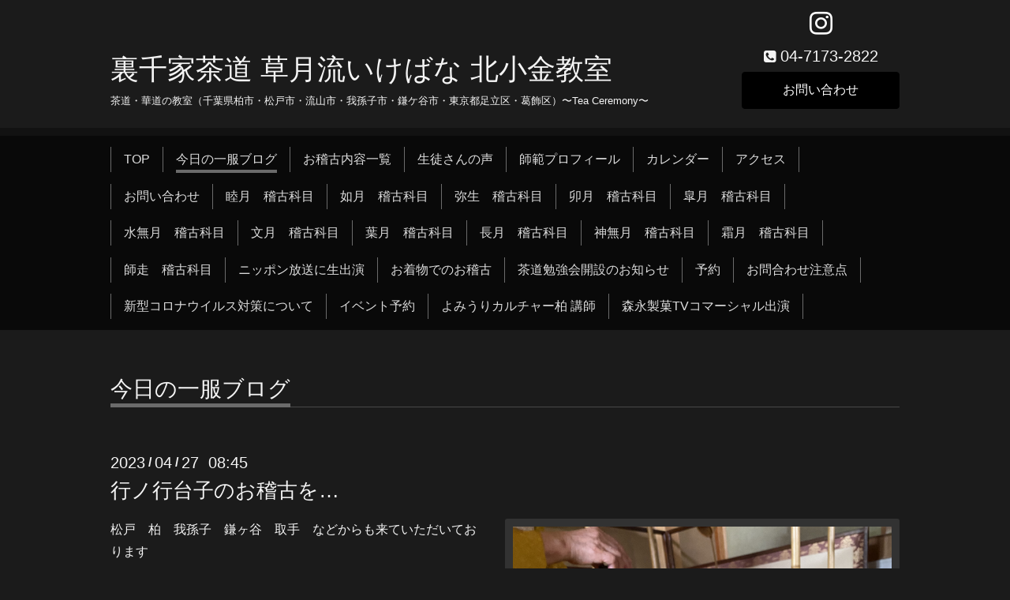

--- FILE ---
content_type: text/html; charset=utf-8
request_url: https://urasenkesadou.com/info/5124822
body_size: 4262
content:
<!DOCTYPE html>
<html xmlns="http://www.w3.org/1999/xhtml" xml:lang="ja" lang="ja">
<head>
  <!-- Chic: ver.201607070000 -->
  <meta charset="utf-8">
  <title>行ノ行台子のお稽古を… - 裏千家茶道 草月流いけばな 北小金教室 </title>
  <meta name="viewport" content="width=device-width,initial-scale=1.0,minimum-scale=1.0">

  <meta name="description" content="松戸　柏　我孫子　鎌ヶ谷　取手　などからも来ていただいております今月は行ノ行台子のお稽古をして頂きました。皆さまそれぞれ月のお稽古の中でご都合の良い日にお勉...">
  <meta name="keywords" content="裏千家,茶道,お茶,北小金,流山,松戸,柏,我孫子,鎌ヶ谷,東京都葛飾区、足立区、生け花,いけばな">

  <meta property="og:title" content="行ノ行台子のお稽古を…">
  <meta property="og:image" content="https://cdn.goope.jp/44515/230427085108-6449b8ec74ad1.jpg">
  <meta property="og:site_name" content="裏千家茶道 草月流いけばな 北小金教室 ">
  
  <link rel="alternate" type="application/rss+xml" title="裏千家茶道 草月流いけばな 北小金教室  / RSS" href="/feed.rss">

  <link href="/style.css?291251-1478957289" rel="stylesheet">

  <link href="//maxcdn.bootstrapcdn.com/font-awesome/4.6.3/css/font-awesome.min.css" rel="stylesheet">
  <link href="/assets/slick/slick.css" rel="stylesheet">

  <script src="/assets/jquery/jquery-1.9.1.min.js"></script>
  <script src="/assets/colorbox/jquery.colorbox-min.js"></script>
  <script src="/assets/slick/slick.js"></script>
  <script src="/js/tooltip.js"></script>
  <script src="/assets/lineup/jquery-lineup.min.js"></script>
  <script src="/assets/tile/tile.js"></script>
  <script src="/assets/clipsquareimage/jquery.clipsquareimage.js"></script>
  <script src="/js/theme_chic/init.js"></script>

</head>
<body id="info">

  <div class="totop">
    <i class="button fa fa-angle-up"></i>
  </div>

  <div class="container">

    <!-- .header -->
    <div class="header">
      <div class="inner">

        <div class="column column_left">
          <h1 class="element logo">
            <a href="https://urasenkesadou.com">裏千家茶道 草月流いけばな 北小金教室 </a>
          </h1>

          <div class="element site_description">
            <span>茶道・華道の教室（千葉県柏市・松戸市・流山市・我孫子市・鎌ケ谷市・東京都足立区・葛飾区）〜Tea Ceremony〜</span>
          </div>
        </div>

        <div class="column column_right">

          <div class="social_icons">
            

            

            
            <a href="https://www.instagram.com/tea.flower415/" target="_blank">
              <span class="icon-instagram"></span>
            </a>
            
          </div>

          <div class="element shop_tel" data-shoptel="04-7173-2822">
            <div>
              <i class="fa fa-phone-square"></i>&nbsp;<span>04-7173-2822</span>
            </div>
          </div>
          <a class="element button_contact" href="https://urasenkesadou.com/contact">お問い合わせ</a>
        </div>

      </div>
    </div>
    <!-- /.header -->

    <!-- .navi -->
    <div class="navi">
      <div class="inner">

        <div class="navi_trigger_mobile">
          <i class="fa fa-navicon"></i>&nbsp;MENU
        </div>

        <ul class="navi_list">
          
          <li class="navi_top" data-label="TOP">
            <a href="/" >TOP</a>
          </li>
          
          <li class="navi_info active" data-label="今日の一服ブログ">
            <a href="/info" >今日の一服ブログ</a><ul class="sub_navi">
<li><a href='/info/2026-01'>2026-01（4）</a></li>
<li><a href='/info/2025-12'>2025-12（20）</a></li>
<li><a href='/info/2025-11'>2025-11（20）</a></li>
<li><a href='/info/2025-10'>2025-10（20）</a></li>
<li><a href='/info/2025-09'>2025-09（20）</a></li>
<li><a href='/info/2025-08'>2025-08（20）</a></li>
<li><a href='/info/2025-07'>2025-07（20）</a></li>
<li><a href='/info/2025-06'>2025-06（20）</a></li>
<li><a href='/info/2025-05'>2025-05（20）</a></li>
<li><a href='/info/2025-04'>2025-04（21）</a></li>
<li><a href='/info/2025-03'>2025-03（20）</a></li>
<li><a href='/info/2025-02'>2025-02（20）</a></li>
<li><a href='/info/2025-01'>2025-01（20）</a></li>
<li><a href='/info/2024-12'>2024-12（20）</a></li>
<li><a href='/info/2024-11'>2024-11（22）</a></li>
<li><a href='/info/2024-10'>2024-10（20）</a></li>
<li><a href='/info/2024-09'>2024-09（20）</a></li>
<li><a href='/info/2024-08'>2024-08（23）</a></li>
<li><a href='/info/2024-07'>2024-07（17）</a></li>
<li><a href='/info/2024-06'>2024-06（20）</a></li>
<li><a href='/info/2024-05'>2024-05（20）</a></li>
<li><a href='/info/2024-04'>2024-04（21）</a></li>
<li><a href='/info/2024-03'>2024-03（21）</a></li>
<li><a href='/info/2024-02'>2024-02（20）</a></li>
<li><a href='/info/2024-01'>2024-01（20）</a></li>
<li><a href='/info/2023-12'>2023-12（25）</a></li>
<li><a href='/info/2023-11'>2023-11（20）</a></li>
<li><a href='/info/2023-10'>2023-10（20）</a></li>
<li><a href='/info/2023-09'>2023-09（20）</a></li>
<li><a href='/info/2023-08'>2023-08（21）</a></li>
<li><a href='/info/2023-07'>2023-07（20）</a></li>
<li><a href='/info/2023-06'>2023-06（21）</a></li>
<li><a href='/info/2023-05'>2023-05（21）</a></li>
<li><a href='/info/2023-04'>2023-04（23）</a></li>
<li><a href='/info/2023-03'>2023-03（22）</a></li>
<li><a href='/info/2023-02'>2023-02（21）</a></li>
<li><a href='/info/2023-01'>2023-01（20）</a></li>
<li><a href='/info/2022-12'>2022-12（20）</a></li>
<li><a href='/info/2022-11'>2022-11（20）</a></li>
<li><a href='/info/2022-10'>2022-10（20）</a></li>
<li><a href='/info/2022-09'>2022-09（20）</a></li>
<li><a href='/info/2022-08'>2022-08（15）</a></li>
<li><a href='/info/2022-07'>2022-07（15）</a></li>
<li><a href='/info/2022-06'>2022-06（17）</a></li>
<li><a href='/info/2022-05'>2022-05（16）</a></li>
<li><a href='/info/2022-04'>2022-04（16）</a></li>
<li><a href='/info/2022-03'>2022-03（15）</a></li>
<li><a href='/info/2022-02'>2022-02（16）</a></li>
<li><a href='/info/2022-01'>2022-01（15）</a></li>
<li><a href='/info/2021-12'>2021-12（17）</a></li>
<li><a href='/info/2021-11'>2021-11（15）</a></li>
<li><a href='/info/2021-10'>2021-10（15）</a></li>
<li><a href='/info/2021-09'>2021-09（15）</a></li>
<li><a href='/info/2021-08'>2021-08（15）</a></li>
<li><a href='/info/2021-07'>2021-07（14）</a></li>
<li><a href='/info/2021-06'>2021-06（16）</a></li>
<li><a href='/info/2021-05'>2021-05（17）</a></li>
<li><a href='/info/2021-04'>2021-04（9）</a></li>
<li><a href='/info/2021-03'>2021-03（13）</a></li>
<li><a href='/info/2021-02'>2021-02（14）</a></li>
<li><a href='/info/2021-01'>2021-01（14）</a></li>
<li><a href='/info/2020-12'>2020-12（16）</a></li>
<li><a href='/info/2020-11'>2020-11（10）</a></li>
<li><a href='/info/2020-10'>2020-10（14）</a></li>
<li><a href='/info/2020-09'>2020-09（13）</a></li>
<li><a href='/info/2020-08'>2020-08（15）</a></li>
<li><a href='/info/2020-07'>2020-07（18）</a></li>
<li><a href='/info/2020-06'>2020-06（12）</a></li>
<li><a href='/info/2020-05'>2020-05（10）</a></li>
<li><a href='/info/2020-04'>2020-04（10）</a></li>
<li><a href='/info/2020-03'>2020-03（10）</a></li>
<li><a href='/info/2020-02'>2020-02（12）</a></li>
<li><a href='/info/2020-01'>2020-01（13）</a></li>
<li><a href='/info/2019-12'>2019-12（12）</a></li>
<li><a href='/info/2019-11'>2019-11（12）</a></li>
<li><a href='/info/2019-10'>2019-10（10）</a></li>
<li><a href='/info/2019-09'>2019-09（13）</a></li>
<li><a href='/info/2019-08'>2019-08（7）</a></li>
<li><a href='/info/2019-07'>2019-07（11）</a></li>
<li><a href='/info/2019-06'>2019-06（10）</a></li>
<li><a href='/info/2019-05'>2019-05（10）</a></li>
<li><a href='/info/2019-04'>2019-04（12）</a></li>
<li><a href='/info/2019-03'>2019-03（10）</a></li>
<li><a href='/info/2019-02'>2019-02（9）</a></li>
<li><a href='/info/2019-01'>2019-01（10）</a></li>
<li><a href='/info/2018-12'>2018-12（11）</a></li>
<li><a href='/info/2018-11'>2018-11（14）</a></li>
<li><a href='/info/2018-10'>2018-10（16）</a></li>
<li><a href='/info/2018-09'>2018-09（11）</a></li>
<li><a href='/info/2018-08'>2018-08（12）</a></li>
<li><a href='/info/2018-07'>2018-07（9）</a></li>
<li><a href='/info/2018-06'>2018-06（11）</a></li>
<li><a href='/info/2018-05'>2018-05（10）</a></li>
<li><a href='/info/2018-04'>2018-04（11）</a></li>
<li><a href='/info/2018-03'>2018-03（13）</a></li>
<li><a href='/info/2018-02'>2018-02（11）</a></li>
<li><a href='/info/2018-01'>2018-01（12）</a></li>
<li><a href='/info/2017-12'>2017-12（12）</a></li>
<li><a href='/info/2017-11'>2017-11（10）</a></li>
<li><a href='/info/2017-10'>2017-10（10）</a></li>
<li><a href='/info/2017-09'>2017-09（10）</a></li>
<li><a href='/info/2017-08'>2017-08（11）</a></li>
<li><a href='/info/2017-07'>2017-07（10）</a></li>
<li><a href='/info/2017-06'>2017-06（10）</a></li>
<li><a href='/info/2017-05'>2017-05（10）</a></li>
<li><a href='/info/2017-04'>2017-04（11）</a></li>
<li><a href='/info/2017-03'>2017-03（12）</a></li>
<li><a href='/info/2017-02'>2017-02（12）</a></li>
<li><a href='/info/2017-01'>2017-01（12）</a></li>
<li><a href='/info/2016-12'>2016-12（15）</a></li>
<li><a href='/info/2016-11'>2016-11（5）</a></li>
</ul>

          </li>
          
          <li class="navi_menu" data-label="お稽古内容一覧">
            <a href="/menu" >お稽古内容一覧</a>
          </li>
          
          <li class="navi_free free_106479" data-label="生徒さんの声">
            <a href="/free/voice" >生徒さんの声</a>
          </li>
          
          <li class="navi_staff" data-label="師範プロフィール">
            <a href="/staff" >師範プロフィール</a>
          </li>
          
          <li class="navi_calendar" data-label="カレンダー">
            <a href="/calendar" >カレンダー</a>
          </li>
          
          <li class="navi_about" data-label="アクセス">
            <a href="/about" >アクセス</a>
          </li>
          
          <li class="navi_contact" data-label="お問い合わせ">
            <a href="/contact" >お問い合わせ</a>
          </li>
          
          <li class="navi_free free_152591" data-label="睦月　稽古科目">
            <a href="/free/pege-address18038447792015248135" >睦月　稽古科目</a>
          </li>
          
          <li class="navi_free free_115553" data-label="如月　稽古科目">
            <a href="/free/pege-address15857600151018712795" >如月　稽古科目</a>
          </li>
          
          <li class="navi_free free_115559" data-label="弥生　稽古科目">
            <a href="/free/page-address1696368735" >弥生　稽古科目</a>
          </li>
          
          <li class="navi_free free_128206" data-label="卯月　稽古科目">
            <a href="/free/page-address20358582034934159105" >卯月　稽古科目</a>
          </li>
          
          <li class="navi_free free_159305" data-label="皐月　稽古科目">
            <a href="/free/page-address203585820388358466551751347855165731288888825044557949625095" >皐月　稽古科目</a>
          </li>
          
          <li class="navi_free free_128207" data-label="水無月　稽古科目">
            <a href="/free/page-address203585820388358466551781861011" >水無月　稽古科目</a>
          </li>
          
          <li class="navi_free free_130974" data-label="文月　稽古科目">
            <a href="/free/page-address20358582038835846655178186101111536462441772341677" >文月　稽古科目</a>
          </li>
          
          <li class="navi_free free_134645" data-label="葉月　稽古科目">
            <a href="/free/page-address2035858203883584665517818610111153646244177234167714226046253491486675" >葉月　稽古科目</a>
          </li>
          
          <li class="navi_free free_176445" data-label="長月　稽古科目">
            <a href="/free/page-address203585820388358466551781861011115364624417723416772094747851" >長月　稽古科目</a>
          </li>
          
          <li class="navi_free free_147439" data-label="神無月　稽古科目">
            <a href="/free/49503598111915" >神無月　稽古科目</a>
          </li>
          
          <li class="navi_free free_150027" data-label="霜月　稽古科目">
            <a href="/free/49511053190896" >霜月　稽古科目</a>
          </li>
          
          <li class="navi_free free_152592" data-label="師走　稽古科目">
            <a href="/free/pege-address180384477916723612288952579565" >師走　稽古科目</a>
          </li>
          
          <li class="navi_free free_157594" data-label="ニッポン放送に生出演">
            <a href="/free/4951" >ニッポン放送に生出演</a>
          </li>
          
          <li class="navi_free free_159032" data-label="お着物でのお稽古">
            <a href="/free/4952" >お着物でのお稽古</a>
          </li>
          
          <li class="navi_free free_166045" data-label="茶道勉強会開設のお知らせ">
            <a href="/free/49501617229829" >茶道勉強会開設のお知らせ</a>
          </li>
          
          <li class="navi_reservation" data-label="予約">
            <a href="/reservation" >予約</a>
          </li>
          
          <li class="navi_free free_188651" data-label="お問合わせ注意点">
            <a href="/free/0113" >お問合わせ注意点</a>
          </li>
          
          <li class="navi_free free_359882" data-label="新型コロナウイルス対策について">
            <a href="/free/010" >新型コロナウイルス対策について</a>
          </li>
          
          <li class="navi_event_reservation" data-label="イベント予約">
            <a href="/reservation/event/" >イベント予約</a>
          </li>
          
          <li class="navi_free free_396841" data-label="よみうりカルチャー柏 講師">
            <a href="/free/page1" >よみうりカルチャー柏 講師</a>
          </li>
          
          <li class="navi_free free_429501" data-label="森永製菓TVコマーシャル出演">
            <a href="/free/009" >森永製菓TVコマーシャル出演</a>
          </li>
          
        </ul>

      </div>
    </div>
    <!-- /.navi -->

    <div class="content">

<!-- CONTENT ----------------------------------------------------------------------- -->






<!----------------------------------------------
ページ：インフォメーション
---------------------------------------------->
<script src="/js/theme_chic/info.js"></script>
<div class="inner">

  <h2 class="page_title">
    <span>今日の一服ブログ</span>
  </h2>

  <!-- .autopagerize_page_element -->
  <div class="autopagerize_page_element">

    
    <!-- .article -->
    <div class="article">

      <div class="date">
        2023<span> / </span>04<span> / </span>27&nbsp;&nbsp;08:45
      </div>

      <div class="body">
        <h3 class="article_title">
          <a href="/info/5124822">行ノ行台子のお稽古を…</a>
        </h3>

        <div class="photo">
          <img src='//cdn.goope.jp/44515/230427085108-6449b8ec74ad1.jpg' alt='行ノ行台子のお稽古を…'/>
        </div>

        <div class="textfield">
          <p>松戸　柏　我孫子　鎌ヶ谷　取手　などからも来ていただいております</p>
<p>&nbsp;今月は行ノ行台子のお稽古をして頂きました。皆さまそれぞれ月のお稽古の中でご都合の良い日にお勉強をして頂いております。炉と風炉で毎月奥秘別伝のお稽古をしております。</p>
<p>ご予約はこちらから&nbsp;<a href="https://urasenkesadou.com/reservation">予約 - 裏千家茶道 草月流いけばな 北小金教室 (urasenkesadouesadou</a><a href="https://urasenkesadou.com/reservation">.com)</a></p>
<p>インスタグラムも日々更新中https://www.instagram.com/tea.flower415</p>
        </div>
      </div>

    </div>
    <!-- /.article -->
    

  </div>
  <!-- /.autopagerize_page_element -->

</div>
<!-- /.inner -->




























<!-- CONTENT ----------------------------------------------------------------------- -->

    </div>
    <!-- /.content -->


    


    <div class="gadgets">
      <div class="inner">
      </div>
    </div>

    <div class="today_area section">
      <div class="inner">
        <dl>
          <dt class="date">
            2026.01.17 Saturday
          </dt>
          
          <dd class="title">
            <a href="/calendar/6536847">
              &raquo; <span>09:00</span>北小金教室お稽古日
            </a>
          </dd>
          
        </dl>
      </div>
    </div>

    <div class="social">
      <div class="inner"><div id="social_widgets">
<div  id="widget_facebook_like" class="social_widget">
<div style="text-align:left;padding-bottom:10px;">
<iframe src="//www.facebook.com/plugins/like.php?href=https%3A%2F%2Furasenkesadou.com&amp;width&amp;layout=button_count&amp;action=like&amp;show_faces=false&amp;share=true&amp;height=21&amp;appId=837439917751931" scrolling="no" frameborder="0" style="border:none; overflow:hidden; height:21px;" allowTransparency="true"></iframe>
</div>
</div>

</div>
</div>
    </div>

    <div class="footer">
        <div class="inner">

          <div class="qr_area">
            <img src="//r.goope.jp/qr/urasenke"width="100" height="100" />
          </div>

          <div class="shop_name">
            <a href="https://urasenkesadou.com"> 裏千家茶道・草月流いけばな　北小金教室</a>
          </div>

          <div class="copyright">
            &copy;2026 <a href="https://urasenkesadou.com"> 裏千家茶道・草月流いけばな　北小金教室</a>. All Rights Reserved.
          </div>

          <div class="block counter_area">
            Today: <span class="num">853</span> /
            Yesterday: <span class="num">843</span> /
            Total: <span class="num">1541430</span>
          </div>

          <div>
            <div class="powered">
              Powered by <a class="link_color_02" href="https://goope.jp/">グーペ</a> /
              <a class="link_color_02" href="https://admin.goope.jp/">Admin</a>
            </div>

            <div class="shop_rss">
              <span>/ </span><a href="/feed.rss">RSS</a>
            </div>
          </div>

        </div>
    </div>

  </div>
  <!-- /.container -->

</body>
</html>
